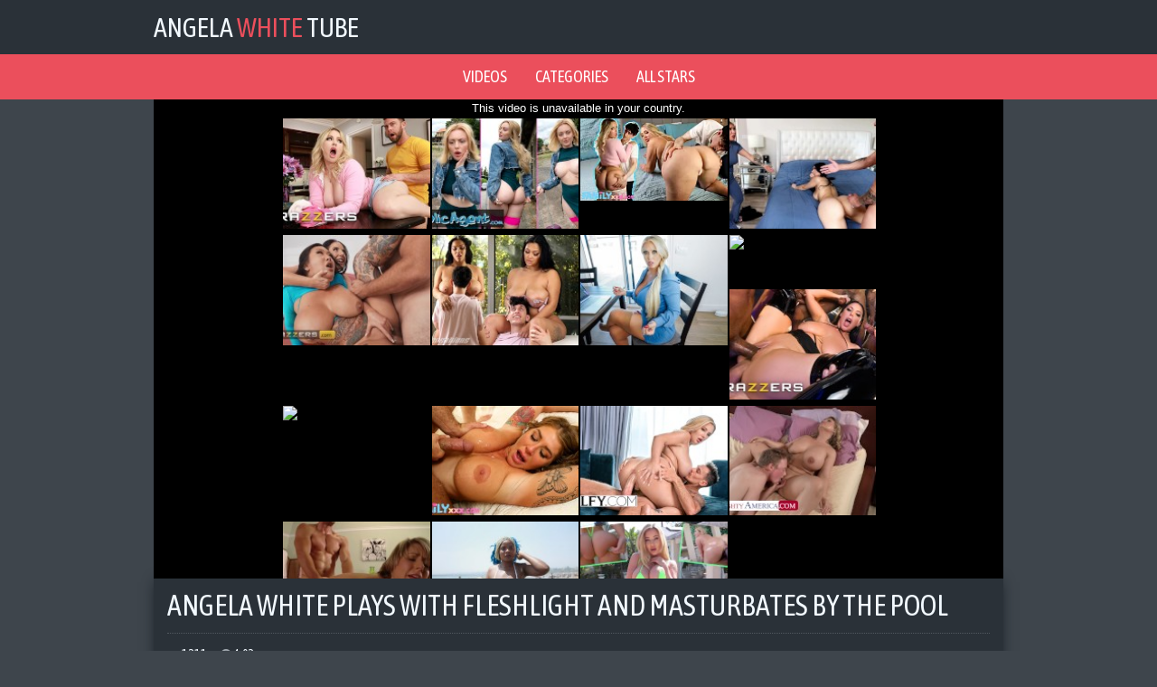

--- FILE ---
content_type: text/html; charset=UTF-8
request_url: https://angelawhitetube.net/video/angela-white-plays-with-fleshlight-and-masturbates
body_size: 2603
content:
<!DOCTYPE html>
<html lang="en">
    <head>
        <title>Angela White plays with fleshlight and masturbates by the pool | AngelaWhiteTube</title>
        <meta name="viewport" content="width=device-width, initial-scale=1.0, maximum-scale=1.0, user-scalable=yes"/>
        <meta name="apple-touch-fullscreen" content="YES" />
        <meta name="description" content="Angela White plays with fleshlight and masturbates by the pool on AngelaWhiteTube" />
        <link href="/css/styles.css" type="text/css" rel="stylesheet">
        <link href="https://fonts.googleapis.com/css?family=Asap+Condensed" rel="stylesheet">
        <link rel="canonical" href="https://angelawhitetube.net/video/angela-white-plays-with-fleshlight-and-masturbates" />
        <base target="_blank">

    </head>
    <body>

        <div class="head-wrapper">

            <div class="head">
                <div class="head-top">
                    <div class="logo">
                        <a href="/">Angela<span> White </span>Tube</a>
                    </div>
                </div>
            </div>
            
        </div>
        
        <div class="head-menu">
            <ul>
                <li><a href="/all/">Videos</a></li>
                <li><a href="/categories">Categories</a></li>
                <li><a href="/models">All stars</a></li>
            </ul>
        </div>
            
        <div class="wrapper">

            <div class="video-block">
                
                <div class="video-tab">

                    <div class="player-col">

                        <div class="player">
                            <iframe src="https://www.pornhub.com/embed/ph5c6282635b909" frameborder="0" height="481" width="608" scrolling="no"></iframe>
                        </div>

                    </div>


                    </div>
                    
                </div>
            
                <div class="video-info">
                    
                    <h1>Angela White plays with fleshlight and masturbates by the pool</h1>
                    
                    <ul class="video-meta">
                        <li><i class="fa fa-eye"></i> <span>1211</span></li>
                        <li><i class="fa fa-clock-o"></i> <span>4:03</span></li>
                    </ul>
                    
                    <ul class="video-tags">

                        <li><a href="/tits/"><i class="fa fa-tag"></i> tits</a></li>

                        <li><a href="/solo/"><i class="fa fa-tag"></i> solo</a></li>

                        <li><a href="/ass/"><i class="fa fa-tag"></i> ass</a></li>

                    </ul>
                    
                </div>

                <h2>Related videos</h2>

                <div class="thumbs-wrap">

                    <div class="thumb-bl">
                        <div class="thumb">
                            <a href="/video/christy-marks-solo-3">
                                <img class="lazy" data-original="/awt/thumbs/0/712_Christy_3.jpg" src="/js/lazy.jpg" alt="Christy Marks solo 3">
                            <div class="thumb-name">Christy Marks solo 3</div>
                            </a>
                            <div class="thumb-dur"><i class="fa fa-clock-o"></i> 8:33</div>
                        </div>
                    </div>

                    <div class="thumb-bl">
                        <div class="thumb">
                            <a href="/video/girls-out-west-busty-aussie-babe-fucks-dildo-by-sea">
                                <img class="lazy" data-original="/awt/thumbs/0/292__Aussie.jpg" src="/js/lazy.jpg" alt="Girls Out West - Busty Aussie babe fucks a dildo by the sea">
                            <div class="thumb-name">Girls Out West - Busty Aussie babe fucks a dildo by the sea</div>
                            </a>
                            <div class="thumb-dur"><i class="fa fa-clock-o"></i> 8:46</div>
                        </div>
                    </div>

                    <div class="thumb-bl">
                        <div class="thumb">
                            <a href="/video/angela-white-plays-with-fleshlight-and-masturbates">
                                <img class="lazy" data-original="/awt/thumbs/0/732_fleshlight_by_pool.jpg" src="/js/lazy.jpg" alt="Angela White plays with fleshlight and masturbates by the pool">
                            <div class="thumb-name">Angela White plays with fleshlight and masturbates by the pool</div>
                            </a>
                            <div class="thumb-dur"><i class="fa fa-clock-o"></i> 4:03</div>
                        </div>
                    </div>

                </div>

                <div class="clear-line"></div>

                <div class="categories-list">

                    <ul>

                        <li>
                            <a href="/lesbian/">
                                <span class="category-name"><i class="fa fa-caret-right"></i> Lesbian</span>
                                <span class="category-total"><i class="fa fa-play-circle"></i> 66</span>
                            </a>
                        </li>

                        <li>
                            <a href="/gangbang/">
                                <span class="category-name"><i class="fa fa-caret-right"></i> Gangbang</span>
                                <span class="category-total"><i class="fa fa-play-circle"></i> 10</span>
                            </a>
                        </li>

                        <li>
                            <a href="/bbc/">
                                <span class="category-name"><i class="fa fa-caret-right"></i> Bbc</span>
                                <span class="category-total"><i class="fa fa-play-circle"></i> 18</span>
                            </a>
                        </li>

                        <li>
                            <a href="/femdom/">
                                <span class="category-name"><i class="fa fa-caret-right"></i> Femdom</span>
                                <span class="category-total"><i class="fa fa-play-circle"></i> 0</span>
                            </a>
                        </li>

                        <li>
                            <a href="/squirt/">
                                <span class="category-name"><i class="fa fa-caret-right"></i> Squirt</span>
                                <span class="category-total"><i class="fa fa-play-circle"></i> 13</span>
                            </a>
                        </li>

                        <li>
                            <a href="/feet/">
                                <span class="category-name"><i class="fa fa-caret-right"></i> Feet</span>
                                <span class="category-total"><i class="fa fa-play-circle"></i> 9</span>
                            </a>
                        </li>

                        <li>
                            <a href="/hd/">
                                <span class="category-name"><i class="fa fa-caret-right"></i> Hd</span>
                                <span class="category-total"><i class="fa fa-play-circle"></i> 3</span>
                            </a>
                        </li>

                        <li>
                            <a href="/anal/">
                                <span class="category-name"><i class="fa fa-caret-right"></i> Anal</span>
                                <span class="category-total"><i class="fa fa-play-circle"></i> 64</span>
                            </a>
                        </li>

                        <li>
                            <a href="/creampie/">
                                <span class="category-name"><i class="fa fa-caret-right"></i> Creampie</span>
                                <span class="category-total"><i class="fa fa-play-circle"></i> 4</span>
                            </a>
                        </li>

                        <li>
                            <a href="/threesome/">
                                <span class="category-name"><i class="fa fa-caret-right"></i> Threesome</span>
                                <span class="category-total"><i class="fa fa-play-circle"></i> 36</span>
                            </a>
                        </li>

                        <li>
                            <a href="/massage/">
                                <span class="category-name"><i class="fa fa-caret-right"></i> Massage</span>
                                <span class="category-total"><i class="fa fa-play-circle"></i> 9</span>
                            </a>
                        </li>

                        <li>
                            <a href="/cumshot/">
                                <span class="category-name"><i class="fa fa-caret-right"></i> Cumshot</span>
                                <span class="category-total"><i class="fa fa-play-circle"></i> 53</span>
                            </a>
                        </li>

                    </ul>

                </div>

                <div class="clear-line"></div>
                

                <h2>Our Friends</h2>

                <div class="thumbs-wrap">

                    <div class="thumb-bl">
                        <div class="thumb thumb-ctr">
                            <a href="https://pornoimperia.net/">
                                <img src="/awt/top/tt/pornoimperia.net.jpg" alt="Порно Империяя">
                                <div class="thumb-name">Порно Империя</div>
                            </a>
                        </div>
                    </div>
                    <div class="thumb-bl">
                        <div class="thumb thumb-ctr">
                            <a href="https://m.domporno.tv/">
                                <img src="/awt/top/tt/domporno.tv.jpg" alt="ДомПорно">
                                <div class="thumb-name">Дом Порно</div>
                            </a>
                        </div>
                    </div>
                    <div class="thumb-bl">
                        <div class="thumb thumb-ctr">
                            <a href="http://www.pornorussia.net/categories">
                                <img src="/awt/top/tt/pornorussia.net.jpg" alt="ПорноРоссия">
                                <div class="thumb-name">ПорноРоссия</div>
                            </a>
                        </div>
                    </div>
                    <div class="thumb-bl">
                        <div class="thumb thumb-ctr">
                            <a href="https://pornomesto.net/">
                                <img src="/awt/top/tt/pornomesto.net.jpg" alt="ПорноМесто">
                                <div class="thumb-name">ПорноМесто</div>
                            </a>
                        </div>
                    </div>
                    <div class="thumb-bl">
                        <div class="thumb thumb-ctr">
                            <a href="http://www.seksvideo.tv/">
                                <img src="/awt/top/tt/seksvideo.tv.jpg" alt="СексВидео">
                                <div class="thumb-name">СексВидео</div>
                            </a>
                        </div>
                    </div>
                    <div class="thumb-bl">
                        <div class="thumb thumb-ctr">
                            <a href="https://www.pornogorod.net/">
                                <img src="/awt/top/tt/pornogorod.net.jpg" alt="ПорноГород">
                                <div class="thumb-name">ПорноГород</div>
                            </a>
                        </div>
                    </div>
                    <div class="thumb-bl">
                        <div class="thumb thumb-ctr">
                            <a href="http://www.russkoeporno.mobi/categories">
                                <img src="/awt/top/tt/russkoeporno.mobi.jpg" alt="Русское Порно Категории">
                                <div class="thumb-name">Русское Порно Категории</div>
                            </a>
                        </div>
                    </div>
                    <div class="thumb-bl">
                        <div class="thumb thumb-ctr">
                            <a href="https://a.russkoe-porno.me/">
                                <img src="/awt/top/tt/n.russkoe-porno.me.jpg" alt="РусскоеПорно">
                                <div class="thumb-name">РусскоеПорно</div>
                            </a>
                        </div>
                    </div>
                    <div class="thumb-bl">
                        <div class="thumb thumb-ctr"> 
                            <a href="http://www.porno-video.blog/">
                                <img src="/awt/top/tt/porno-video.blog.jpg" alt="Порно Видео">
                                <div class="thumb-name">Порно Видео</div>
                            </a>
                        </div>
                    </div>
                    <div class="thumb-bl">
                        <div class="thumb thumb-ctr">
                            <a href="https://www.pornostrana.tv/">
                                <img src="/awt/top/tt/pornostrana.tv.jpg" alt="ПорноСтрана">
                                <div class="thumb-name">ПорноСтрана</div>
                            </a>
                        </div>
                    </div>
                    <div class="thumb-bl">
                        <div class="thumb thumb-ctr">
                            <a href="http://pizdarium.com/">
                                <img src="/awt/top/tt/pizdarium.com.jpg" alt="Бесплатное Порно Видео">
                                <div class="thumb-name">Бесплатное Порно Видео</div>
                            </a>
                        </div>
                    </div>
                    <div class="thumb-bl">
                        <div class="thumb thumb-ctr">
                            <a href="https://www.pornodoma.me/">
                                <img src="/awt/top/tt/pornodoma.me.jpg" alt="ПорноДома">
                                <div class="thumb-name">ПорноДома</div>
                            </a>
                        </div>
                    </div>
                    <div class="thumb-bl">
                        <div class="thumb thumb-ctr">
                            <a href="http://trah.mobi/">
                                <img src="/awt/top/tt/trah.mobi.jpg" alt="Трах">
                                <div class="thumb-name">Трах</div>
                            </a>
                        </div>
                    </div>
                    <div class="thumb-bl">
                        <div class="thumb thumb-ctr">
                            <a href="http://russex.tv/porno-categories">
                                <img src="/awt/top/tt/russex.tv.jpg" alt="Порно на RusSex">
                                <div class="thumb-name">Порно на RusSex</div>
                            </a>
                        </div>
                    </div>
                    <div class="thumb-bl">
                        <div class="thumb thumb-ctr">
                            <a href="https://sister-porn.tv/">
                                <img src="/awt/top/tt/sister-porn.tv.jpg" alt="Sister Porn">
                                <div class="thumb-name">Sister Porn</div>
                            </a>
                        </div>
                    </div>

                    <div class="thumb-bl">
                        <div class="thumb thumb-ctr">
                            <a href="http://m.pornotub.tv/porno-categories">
                                <img src="/awt/top/tt/pornotub.tv.jpg" alt="Порно Туб">
                                <div class="thumb-name">Порно Туб</div>
                            </a>
                        </div>
                    </div>

                </div>

                <div class="clear-line"></div>
<h2>More models</h2>

<div class="thumbs-wrap">
    
    <div class="thumb-bl">
        <div class="thumb thumb-ctr">
            <a href="/friend/miamalkovatube.net">
                <img src="/awt/top/tt/miamalkovatube.net.jpg" alt="Mia Malkova">
                <div class="thumb-name">Mia Malkova</div>
            </a>
        </div>
    </div>
    <div class="thumb-bl">
        <div class="thumb thumb-ctr">
            <a href="/friend/tessafowlertube.net">
                <img src="/awt/top/tt/tessafowlertube.net.jpg" alt="Tessa Fowler">
                <div class="thumb-name">Tessa Fowler</div>
            </a>
        </div>
    </div>
    <div class="thumb-bl">
        <div class="thumb thumb-ctr">
            <a href="/friend/hitomitanakatube.net">
                <img src="/awt/top/tt/hitomitanakatube.net.jpg" alt="Hitomi Tanaka">
                <div class="thumb-name">Hitomi Tanaka</div>
            </a>
        </div>
    </div>
    <div class="thumb-bl">
        <div class="thumb thumb-ctr">
            <a href="/friend/danidanielstube.net">
                <img src="/awt/top/tt/danidanielstube.net.jpg" alt="Dani Daniels">
                <div class="thumb-name">Dani Daniels</div>
            </a>
        </div>
    </div>
    <div class="thumb-bl">
        <div class="thumb thumb-ctr">
            <a href="/friend/leahgottitube.net">
                <img src="/awt/top/tt/leahgottitube.net.jpg" alt="Leah Gotti">
                <div class="thumb-name">Leah Gotti</div>
            </a>
        </div>
    </div>
    <div class="thumb-bl">
        <div class="thumb thumb-ctr">
            <a href="/friend/lenapaultube.net">
                <img src="/awt/top/tt/lenapaultube.net.jpg" alt="Lena Paul">
                <div class="thumb-name">Lena Paul</div>
            </a>
        </div>
    </div>
    <div class="thumb-bl">
        <div class="thumb thumb-ctr">
            <a href="/friend/nikkisimstube.net">
                <img src="/awt/top/tt/nikkisimstube.net.jpg" alt="Nikki Sims">
                <div class="thumb-name">Nikki Sims</div>
            </a>
        </div>
    </div>
    
</div>

<div class="clear-line"></div>
            </div>

            <div class="footer-wrapper">
                <div class="footer">
                    <p>2019  &copy; <a href="/"><span>AngelaWhiteTube.net</span> - Angela White free porn videos</a></p>
                    <p><a href="http://www.rtalabel.org/index.php?content=parents" rel="nofollow">RTA</a></p>
                    <!--LiveInternet counter--><script type="text/javascript">
document.write("<a href='//www.liveinternet.ru/click' "+
"target=_blank><img src='//counter.yadro.ru/hit?t39.5;r"+
escape(document.referrer)+((typeof(screen)=="undefined")?"":
";s"+screen.width+"*"+screen.height+"*"+(screen.colorDepth?
screen.colorDepth:screen.pixelDepth))+";u"+escape(document.URL)+
";h"+escape(document.title.substring(0,150))+";"+Math.random()+
"' alt='' title='LiveInternet' "+
"border='0' width='1' height='1'><\/a>")
</script><!--/LiveInternet-->
                </div>
            </div>

        <link href="/font/css/font-awesome.css" rel="stylesheet">
        <script src="/js/jquery-1.11.0.min.js"></script>
        <script src="/js/functions.js"></script>
        <script src="/js/jquery.lazyload.min.js"></script>
<script>
    $(function() {
        $("img.lazy").lazyload({
            effect : "fadeIn"
        });
    });
</script>
</body>
</html>

--- FILE ---
content_type: text/html; charset=UTF-8
request_url: https://www.pornhub.com/embed/ph5c6282635b909
body_size: 5972
content:
<!DOCTYPE html>
<html>
<head>
    	<title>Embed Player - Pornhub.com</title>
            <meta name="robots" content="noindex, follow" />
    	<link rel="shortcut icon" href="https://ei.phncdn.com/www-static/favicon.ico?cache=2026012201" />
			<link rel="dns-prefetch" href="//ki.phncdn.com/">
		<link rel="dns-prefetch" href="//es.phncdn.com">
		<link rel="dns-prefetch" href="//cdn1d-static-shared.phncdn.com">
		<link rel="dns-prefetch" href="//apis.google.com">
		<link rel="dns-prefetch" href="//ajax.googleapis.com">
		<link rel="dns-prefetch" href="//www.google-analytics.com">
		<link rel="dns-prefetch" href="//twitter.com">
		<link rel="dns-prefetch" href="//p.twitter.com">
		<link rel="dns-prefetch" href="//platform.tumblr.com">
		<link rel="dns-prefetch" href="//platform.twitter.com">
		<link rel="dns-prefetch" href="//ads.trafficjunky.net">
		<link rel="dns-prefetch" href="//ads2.contentabc.com">
		<link rel="dns-prefetch" href="//cdn1.ads.contentabc.com">
		<link rel="dns-prefetch" href="//media.trafficjunky.net">
		<link rel="dns-prefetch" href="//cdn.feeds.videosz.com">
		<link rel="dns-prefetch" href="//cdn.niche.videosz.com">
		<link rel="dns-prefetch" href="//cdn1-smallimg.phncdn.com">
		<link rel="dns-prefetch" href="//m2.nsimg.net">
        <link rel="dns-prefetch" href="//imagetransform.icfcdn.com">
		<script>
        var COOKIE_DOMAIN = 'pornhub.com';
    	var page_params = {};
	</script>

        <script src="https://media.trafficjunky.net/js/holiday-promo.js"></script>
	<style>
        body {
            background: #000 none repeat scroll 0 0;
            color: #fff;
            font-family: Arial,Helvetica,sans-serif;
            font-size: 12px;
        }
        
        .removedVideo {
            width:100%;
        }
        
        .removedVideoText {
            display: block;
            text-align: center;
            padding: 0.5%;
            color: #FFFFFF;
            font-size: 1.2em;
        }
        
        .videoEmbedLink {
            position: absolute;
            top: -20px;
            left: 0;
        }
        
		.userMessageSection {
			text-align: center;
			color: #fff;
			font-family: Arial, Helvetica, sans-serif;
			padding: 20px;
			z-index: 10;
			height: 225px;
			margin: auto;
			top: 0;
			bottom: 0;
			left: 0;
			right: 0;
			position: absolute;
			box-sizing: border-box;

            &.notAvailable {
                height: 100%;

                h2 {
                    position: absolute;
                    top: 50%;
                    left: 50%;
                    transform: translate(-50%, -50%);
                }
            }
		}

		.userMessageSection a,
		.userMessageSection a:visited {
			color: #f90;
			text-decoration: none;
			cursor: pointer;
		}

		.userMessageSection a:hover {
			text-decoration: underline;
		}

		.userMessageSection h2 {
			color: #fff;
			font-family: Arial, Helvetica, sans-serif;
			font-size: 22px;
			font-weight: normal;
			height: 56px;
			line-height: 28px;
			margin: 0 auto 20px;
			padding: 0;
			text-align: center;
			width: 300px;
		}

		a.orangeButton {
			color: #000;
			background: #f90;
			border-radius: 4px;
			-webkit-border-radius: 4px;
			-moz-border-radius: 4px;
			-ms-border-radius: 4px;
			box-sizing: border-box;
			color: rgb(20, 20, 20);
			cursor: pointer;
			display: inline-block;
			font-size: 20px;
			height: 49px;
			margin-bottom: 15px;
			padding: 13px 15px;
			position: relative;
			text-align: center;
			text-decoration: none;
			width: 486px;
			border: 0;
		}

		a.orangeButton:hover {
			background: #ffa31a;
			text-decoration: none;
		}

		a.orangeButton:visited {
			color: #000;
		}

		p.last {
			font-size: 14px;
		}

		#currentVideoImage {
			opacity: .3;
			position: absolute;
			left: 0;
			top: 0;
			min-width: 100%;
			min-height: 100%;
		}

		@media all and (max-width: 520px) {
			.userMessageSection h2 {
				font-size: 18px;
				line-height: 20px;
				width: auto;
				margin-bottom: 10px;
			}
			a.orangeButton {
				width: 95%;
				font-size: 18px;
				height: 45px;
			}

			p.last {
				font-size: 12px;
			}
		}

	</style>

    </head>

<body style="position: absolute; margin:0px; height:100%; width:100%; background: #000">
			

<style>
	body {
		background: #000 none repeat scroll 0 0;
		color: #fff;
		font-family: Arial,Helvetica,sans-serif;
		font-size: 12px;
	}
	a {
		outline-style: none;
		text-decoration: none;
		color: #f90;
	}
	* {
		margin: 0;
		padding: 0;
	}
	.clear{
		clear: both;
	}
	.removedVideo{
		width:100%;
	}
	.removedVideoText, .removedVideoTextPornhub{
		display: block;
		text-align: center;
		padding: 0.5%;
		color: #FFFFFF;
		font-size: 1.2em;
	}
	.removedVideo ul {
		margin:0 auto;
		width:55%;
		height:auto;
		display: block;
	}
	.removedVideo ul li{
		list-style:none;
		display: block;
		width: 25%;
		height: auto;
		float: left;
		border-top: 2px solid #000;
		border-left: 2px solid #000;
		border-bottom: 2px solid #000;
		position: relative;
		display: block;
		box-sizing: border-box;
		background-color: #000;
	}
	.removedVideo ul li:nth-child(2n+1){
		border-right: 2px solid #000;
	}
	.removedVideo ul li a{
		display: block;
		width: 100%;
		height: 100%;
		color: #000000;
	}
	.duration{
		position: absolute;
		bottom:5px;
		left:5px;
		display: none;
		color: #FFFFFF;
	}
	.titleRelated{
		position: absolute;
		top:0;
		display: none;
		color: #f90;
	}
	.voteRelated{
		position: absolute;
		display: none;
		bottom:5px;
		right:5px;
		color: #FFFFFF;
	}
	.icon-thumb-up{
		top: 1px;
		float: right;
		border: 0;
		background: transparent url(https://ei.phncdn.com/www-static/images/sprite-pornhub-nf.png?cache=2026012201) scroll no-repeat 0 0;
		background-position: -72px -225px;
		width: 15px;
		height: 14px;
		margin-left: 4px;
	}
	.privateOverlay{
		position: absolute;
		z-index: 100;
		top: 0;
		width: 100%;
	}
	.private-vid-title{
		position: absolute;
		bottom:5%;
		width:100%;
		z-index: 150;
		text-align: center;
		font-size: 1em;
	}
	.wrapper{
		position: absolute;
		top:0;
		bottom: 0;
		right: 0;
		left: 0;
		z-index: 1;
		display: block;
	}
	.selectVideoThumb:hover .wrapper{
		background-color: #0c0c0c;
		opacity: 0.7;
	}
	.selectVideoThumb:hover .voteRelated{
		display: block;
		z-index: 20;
	}
	.selectVideoThumb:hover .titleRelated{
		display: block;
		z-index: 30;
	}
	.selectVideoThumb:hover .duration{
		display: block;
		z-index: 40;
	}
    .videoEmbedLink {
        position: absolute;
        top: 0;
        left: 0;
        pointer-events: none;
        color: transparent;
    }
	@media screen and (max-width: 1024px) {
		.removedVideo ul {
			width: 70%;
		}
		.removedVideoText{
			padding: 0.2%;
			font-size: 1.1em;
		}

	}
</style>

<script type="text/javascript">
		var compaignVersion = '-html5';
	try {
		var fo = new ActiveXObject('ShockwaveFlash.ShockwaveFlash');
		if (fo) {
			compaignVersion = '';
		}
	} catch (e) {
		if (navigator.mimeTypes
				&& navigator.mimeTypes['application/x-shockwave-flash'] != undefined
				&& navigator.mimeTypes['application/x-shockwave-flash'].enabledPlugin) {
			compaignVersion = '';

		}
	}

	function getUrlVars() {
		var vars = {},
		    parts = window.location.href.replace(/[?&]+([^=&]+)=([^&]*)/gi, function(m,key,value) {
                vars[key] = value;
            });
		return vars;
	}
</script>
	
	
<script type="text/javascript">
		document.addEventListener("click", function (e) {
		var element =  document.getElementById('removedwrapper'),
			urlToGo = '/view_video.php?viewkey=ph5c6282635b909&utm_source=angelawhitetube.net&utm_medium=embed&utm_campaign=embed-removed'+compaignVersion;
		if (document.body.contains(element)) {
			// Element exists and list of video build.
			var level = 0;
			for (var element = e.target; element; element = element.parentNode) {
				if (element.id === 'x') {
					document.getElementsByClassName("selectVideoThumb").innerHTML = (level ? "inner " : "") + "x clicked";
					return;
				}
				level++;
			}
			if (level!==10){
				window.open(urlToGo, '_blank');
			}
		}
	});
</script>


		<input type="hidden" target="_blank" rel="noopener noreferrer" class="goToUrl" />
	<input type="hidden" target="_blank" rel="noopener noreferrer" class="goToUrlLogo" />
	
				<div id="removedwrapper" class="removedVideo" style="color: #FFFFFF;">
			<span class="removedVideoText">This video is unavailable in your country.</span>
			<ul>
				
        <script type="text/javascript">
            var i = '0';
        </script>
        <li class="videoblock videoBox" id="454041681" data-video-id="454041681" >
	<div class="wrap">
		<div class="phimage">
						<div class="marker-overlays">
											</div>

									<a href="" target="_blank" rel="noopener noreferrer" class="selectVideoThumb">
				<script type="text/javascript">

					var newElement  = document.getElementsByTagName("a")[i],
						elementtogo = 	'';
					if(compaignVersion == ''){
						elementtogo = '/view_video.php?viewkey=66730c66226b5&utm_source=angelawhitetube.net&utm_medium=embed&utm_campaign=embed-removed-nt4x4';
					} else{
						elementtogo = '/view_video.php?viewkey=66730c66226b5&utm_source=angelawhitetube.net&utm_medium=embed&utm_campaign=embed-removed-nt4x4-html5';
					}
					newElement.setAttribute('href', elementtogo);
				</script>
				<var class="duration">15:00</var>
				<span class="titleRelated">BRAZZERS - Curvy Blonde Jenna Starr Has Some Sneaky Sex With Seth Under His Girlfriend&#039;s Nose</span>
				<span class="voteRelated">85%<i class="icon-thumb-up"></i></span>
				<img src="https://ei.phncdn.com/videos/202406/19/454041681/original/(m=q2NVONZbeGcEGgaaaa)(mh=TOfxx-u8qoTkd9t_)0.jpg" alt="BRAZZERS - Curvy Blonde Jenna Starr Has Some Sneaky Sex With Seth Under His Girlfriend&#039;s Nose" data-mediumthumb="https://ei.phncdn.com/videos/202406/19/454041681/original/(m=q2NVONZbecuKGgaaaa)(mh=Lpa59kAejE-aDQpP)0.jpg" class="js-preload js-videoThumb js-videoThumbFlip thumb" width="100%"
				 class="rotating" id="1056508750454041681" data-video-id="454041681" data-prefix-id="1056508750454041681" data-thumbs="16" data-path="https://ei.phncdn.com/videos/202406/19/454041681/original/(m=q2NVONZbeWdTGgaaaa)(mh=8q1RkOtgot_xOUSg){index}.jpg" data-end="1056508750454041681"				     title="BRAZZERS - Curvy Blonde Jenna Starr Has Some Sneaky Sex With Seth Under His Girlfriend&#039;s Nose" />
				<div class="wrapper"></div>
			</a>
		</div>
			</div>
</li>


                    <script type="text/javascript">
            var i = '1';
        </script>
        <li class="videoblock videoBox" id="458973341" data-video-id="458973341" >
	<div class="wrap">
		<div class="phimage">
						<div class="marker-overlays">
											</div>

									<a href="" target="_blank" rel="noopener noreferrer" class="selectVideoThumb">
				<script type="text/javascript">

					var newElement  = document.getElementsByTagName("a")[i],
						elementtogo = 	'';
					if(compaignVersion == ''){
						elementtogo = '/view_video.php?viewkey=6708ac3058fb7&utm_source=angelawhitetube.net&utm_medium=embed&utm_campaign=embed-removed-nt4x4';
					} else{
						elementtogo = '/view_video.php?viewkey=6708ac3058fb7&utm_source=angelawhitetube.net&utm_medium=embed&utm_campaign=embed-removed-nt4x4-html5';
					}
					newElement.setAttribute('href', elementtogo);
				</script>
				<var class="duration">15:01</var>
				<span class="titleRelated">Public Agent Big ass big tits blonde Ruby Lee public sex pov blowjob</span>
				<span class="voteRelated">86%<i class="icon-thumb-up"></i></span>
				<img src="https://ei.phncdn.com/videos/202410/11/458973341/original/(m=q64UXWZbeGcEGgaaaa)(mh=p_iN2krjqckO957E)0.jpg" alt="Public Agent Big ass big tits blonde Ruby Lee public sex pov blowjob" data-mediumthumb="https://ei.phncdn.com/videos/202410/11/458973341/original/(m=q64UXWZbecuKGgaaaa)(mh=Bs1wBR593l6rcERQ)0.jpg" class="js-preload js-videoThumb js-videoThumbFlip thumb" width="100%"
				 class="rotating" id="8409851931458973341" data-video-id="458973341" data-prefix-id="8409851931458973341" data-thumbs="16" data-path="https://ei.phncdn.com/videos/202410/11/458973341/original/(m=q64UXWZbeWdTGgaaaa)(mh=MMJqbEHXikrS1xmY){index}.jpg" data-end="8409851931458973341"				     title="Public Agent Big ass big tits blonde Ruby Lee public sex pov blowjob" />
				<div class="wrapper"></div>
			</a>
		</div>
			</div>
</li>


                    <script type="text/javascript">
            var i = '2';
        </script>
        <li class="videoblock videoBox" id="471980145" data-video-id="471980145" >
	<div class="wrap">
		<div class="phimage">
						<div class="marker-overlays">
											</div>

									<a href="" target="_blank" rel="noopener noreferrer" class="selectVideoThumb">
				<script type="text/javascript">

					var newElement  = document.getElementsByTagName("a")[i],
						elementtogo = 	'';
					if(compaignVersion == ''){
						elementtogo = '/view_video.php?viewkey=687a956e5bfe9&utm_source=angelawhitetube.net&utm_medium=embed&utm_campaign=embed-removed-nt4x4';
					} else{
						elementtogo = '/view_video.php?viewkey=687a956e5bfe9&utm_source=angelawhitetube.net&utm_medium=embed&utm_campaign=embed-removed-nt4x4-html5';
					}
					newElement.setAttribute('href', elementtogo);
				</script>
				<var class="duration">12:42</var>
				<span class="titleRelated">FamilyXXX - Juicy Big Ass MILF Stepmom Gets Pounded Hard And Deep (Jenna Starr)</span>
				<span class="voteRelated">85%<i class="icon-thumb-up"></i></span>
				<img src="https://pix-fl.phncdn.com/c6251/videos/202507/18/16321895/original/01981fc0-edf6-7bc5-ac16-ababab6b9ca8.jpg/plain/rs:fit:160:120?hdnea=st=1769367280~exp=1769453680~hdl=-1~hmac=d2e83e086b80f3c6e686c8d781effa694e4dcb53" alt="FamilyXXX - Juicy Big Ass MILF Stepmom Gets Pounded Hard And Deep (Jenna Starr)" data-mediumthumb="https://pix-cdn77.phncdn.com/c6251/videos/202507/18/16321895/original/01981fc0-edf6-7bc5-ac16-ababab6b9ca8.jpg/plain/rs:fit:258:145?hash=h1pt6gzckSCkmr15prhTsnilErc=&validto=1769453680" class="js-preload js-videoThumb js-videoThumbFlip thumb" width="100%"
				 class="rotating" id="6088232285471980145" data-video-id="471980145" data-prefix-id="6088232285471980145" data-thumbs="16" data-path="/c6251/videos/202507/18/16321895/original/01981fc0-edf6-7bc5-ac16-ababab6b9ca8.jpg/plain/rs:fit:240:180{index}.jpg" data-end="6088232285471980145"				     title="FamilyXXX - Juicy Big Ass MILF Stepmom Gets Pounded Hard And Deep (Jenna Starr)" />
				<div class="wrapper"></div>
			</a>
		</div>
			</div>
</li>


                    <script type="text/javascript">
            var i = '3';
        </script>
        <li class="videoblock videoBox" id="466344665" data-video-id="466344665" >
	<div class="wrap">
		<div class="phimage">
						<div class="marker-overlays">
											</div>

									<a href="" target="_blank" rel="noopener noreferrer" class="selectVideoThumb">
				<script type="text/javascript">

					var newElement  = document.getElementsByTagName("a")[i],
						elementtogo = 	'';
					if(compaignVersion == ''){
						elementtogo = '/view_video.php?viewkey=67e401667a467&utm_source=angelawhitetube.net&utm_medium=embed&utm_campaign=embed-removed-nt4x4';
					} else{
						elementtogo = '/view_video.php?viewkey=67e401667a467&utm_source=angelawhitetube.net&utm_medium=embed&utm_campaign=embed-removed-nt4x4-html5';
					}
					newElement.setAttribute('href', elementtogo);
				</script>
				<var class="duration">14:37</var>
				<span class="titleRelated">Big Tits Latina Caught Fucking Her Sister&#039;s Boyfriend</span>
				<span class="voteRelated">80%<i class="icon-thumb-up"></i></span>
				<img src="https://ei.phncdn.com/videos/202503/26/466344665/original/(m=eGcEGgaaaa)(mh=L4IBK_LI3bIj33Qm)16.jpg" alt="Big Tits Latina Caught Fucking Her Sister&#039;s Boyfriend" data-mediumthumb="https://ei.phncdn.com/videos/202503/26/466344665/original/(m=ecuKGgaaaa)(mh=jMQh6-id99W69hLi)16.jpg" class="js-preload js-videoThumb js-videoThumbFlip thumb" width="100%"
				 class="rotating" id="7248526732466344665" data-video-id="466344665" data-prefix-id="7248526732466344665" data-thumbs="16" data-path="https://ei.phncdn.com/videos/202503/26/466344665/original/(m=eWdTGgaaaa)(mh=WYq8pHrulzTXze-D){index}.jpg" data-end="7248526732466344665"				     title="Big Tits Latina Caught Fucking Her Sister&#039;s Boyfriend" />
				<div class="wrapper"></div>
			</a>
		</div>
			</div>
</li>


                    <script type="text/javascript">
            var i = '4';
        </script>
        <li class="videoblock videoBox" id="457725741" data-video-id="457725741" >
	<div class="wrap">
		<div class="phimage">
						<div class="marker-overlays">
											</div>

									<a href="" target="_blank" rel="noopener noreferrer" class="selectVideoThumb">
				<script type="text/javascript">

					var newElement  = document.getElementsByTagName("a")[i],
						elementtogo = 	'';
					if(compaignVersion == ''){
						elementtogo = '/view_video.php?viewkey=66e418adc682f&utm_source=angelawhitetube.net&utm_medium=embed&utm_campaign=embed-removed-nt4x4';
					} else{
						elementtogo = '/view_video.php?viewkey=66e418adc682f&utm_source=angelawhitetube.net&utm_medium=embed&utm_campaign=embed-removed-nt4x4-html5';
					}
					newElement.setAttribute('href', elementtogo);
				</script>
				<var class="duration">10:00</var>
				<span class="titleRelated">The Brazzers Podcast: Episode One On Pornhub</span>
				<span class="voteRelated">86%<i class="icon-thumb-up"></i></span>
				<img src="https://ei.phncdn.com/videos/202409/13/457725741/original/(m=eGcEGgaaaa)(mh=g8Z0yxEnFvASEpFj)13.jpg" alt="The Brazzers Podcast: Episode One On Pornhub" data-mediumthumb="https://ei.phncdn.com/videos/202409/13/457725741/original/(m=ecuKGgaaaa)(mh=68agdTpc-OWq1mrE)13.jpg" class="js-preload js-videoThumb js-videoThumbFlip thumb" width="100%"
				 class="rotating" id="8247943244457725741" data-video-id="457725741" data-prefix-id="8247943244457725741" data-thumbs="16" data-path="https://ei.phncdn.com/videos/202409/13/457725741/original/(m=eWdTGgaaaa)(mh=NOY7fuk1kpS3y7g6){index}.jpg" data-end="8247943244457725741"				     title="The Brazzers Podcast: Episode One On Pornhub" />
				<div class="wrapper"></div>
			</a>
		</div>
			</div>
</li>


                    <script type="text/javascript">
            var i = '5';
        </script>
        <li class="videoblock videoBox" id="464259575" data-video-id="464259575" >
	<div class="wrap">
		<div class="phimage">
						<div class="marker-overlays">
											</div>

									<a href="" target="_blank" rel="noopener noreferrer" class="selectVideoThumb">
				<script type="text/javascript">

					var newElement  = document.getElementsByTagName("a")[i],
						elementtogo = 	'';
					if(compaignVersion == ''){
						elementtogo = '/view_video.php?viewkey=67a6358aaec10&utm_source=angelawhitetube.net&utm_medium=embed&utm_campaign=embed-removed-nt4x4';
					} else{
						elementtogo = '/view_video.php?viewkey=67a6358aaec10&utm_source=angelawhitetube.net&utm_medium=embed&utm_campaign=embed-removed-nt4x4-html5';
					}
					newElement.setAttribute('href', elementtogo);
				</script>
				<var class="duration">37:36</var>
				<span class="titleRelated">NEW SENSATIONS - Stepbro&#039;s Big Cock Squeezes Inside My Tight Pussy (Ashlyn Peaks)</span>
				<span class="voteRelated">78%<i class="icon-thumb-up"></i></span>
				<img src="https://ei.phncdn.com/videos/202502/07/464259575/original/(m=qK42T6ZbeGcEGgaaaa)(mh=HHOF2w33FCGOhPw_)0.jpg" alt="NEW SENSATIONS - Stepbro&#039;s Big Cock Squeezes Inside My Tight Pussy (Ashlyn Peaks)" data-mediumthumb="https://ei.phncdn.com/videos/202502/07/464259575/original/(m=qK42T6ZbecuKGgaaaa)(mh=W-zjX8YY5hsuELsd)0.jpg" class="js-preload js-videoThumb js-videoThumbFlip thumb" width="100%"
				 class="rotating" id="3274009210464259575" data-video-id="464259575" data-prefix-id="3274009210464259575" data-thumbs="16" data-path="https://ei.phncdn.com/videos/202502/07/464259575/original/(m=qK42T6ZbeWdTGgaaaa)(mh=F7lQX-qer94uytzC){index}.jpg" data-end="3274009210464259575"				     title="NEW SENSATIONS - Stepbro&#039;s Big Cock Squeezes Inside My Tight Pussy (Ashlyn Peaks)" />
				<div class="wrapper"></div>
			</a>
		</div>
			</div>
</li>


                    <script type="text/javascript">
            var i = '6';
        </script>
        <li class="videoblock videoBox" id="457933451" data-video-id="457933451" >
	<div class="wrap">
		<div class="phimage">
						<div class="marker-overlays">
											</div>

									<a href="" target="_blank" rel="noopener noreferrer" class="selectVideoThumb">
				<script type="text/javascript">

					var newElement  = document.getElementsByTagName("a")[i],
						elementtogo = 	'';
					if(compaignVersion == ''){
						elementtogo = '/view_video.php?viewkey=66eaa0efbe006&utm_source=angelawhitetube.net&utm_medium=embed&utm_campaign=embed-removed-nt4x4';
					} else{
						elementtogo = '/view_video.php?viewkey=66eaa0efbe006&utm_source=angelawhitetube.net&utm_medium=embed&utm_campaign=embed-removed-nt4x4-html5';
					}
					newElement.setAttribute('href', elementtogo);
				</script>
				<var class="duration">16:54</var>
				<span class="titleRelated">Supportive Step Mother Helps Stepson With Jacking Off</span>
				<span class="voteRelated">82%<i class="icon-thumb-up"></i></span>
				<img src="https://ei.phncdn.com/videos/202409/18/457933451/original/(m=q-IH2UZbeGcEGgaaaa)(mh=8SUe0VfUccFtP9zn)0.jpg" alt="Supportive Step Mother Helps Stepson With Jacking Off" data-mediumthumb="https://ei.phncdn.com/videos/202409/18/457933451/original/(m=q-IH2UZbecuKGgaaaa)(mh=TLhIoUmi6vRNaum7)0.jpg" class="js-preload js-videoThumb js-videoThumbFlip thumb" width="100%"
				 class="rotating" id="7290677161457933451" data-video-id="457933451" data-prefix-id="7290677161457933451" data-thumbs="16" data-path="https://ei.phncdn.com/videos/202409/18/457933451/original/(m=q-IH2UZbeWdTGgaaaa)(mh=dgxuPoLiNTymUz68){index}.jpg" data-end="7290677161457933451"				     title="Supportive Step Mother Helps Stepson With Jacking Off" />
				<div class="wrapper"></div>
			</a>
		</div>
			</div>
</li>


                    <script type="text/javascript">
            var i = '7';
        </script>
        <li class="videoblock videoBox" id="470919445" data-video-id="470919445" >
	<div class="wrap">
		<div class="phimage">
						<div class="marker-overlays">
											</div>

									<a href="" target="_blank" rel="noopener noreferrer" class="selectVideoThumb">
				<script type="text/javascript">

					var newElement  = document.getElementsByTagName("a")[i],
						elementtogo = 	'';
					if(compaignVersion == ''){
						elementtogo = '/view_video.php?viewkey=685daec79df7a&utm_source=angelawhitetube.net&utm_medium=embed&utm_campaign=embed-removed-nt4x4';
					} else{
						elementtogo = '/view_video.php?viewkey=685daec79df7a&utm_source=angelawhitetube.net&utm_medium=embed&utm_campaign=embed-removed-nt4x4-html5';
					}
					newElement.setAttribute('href', elementtogo);
				</script>
				<var class="duration">15:05</var>
				<span class="titleRelated">INKA SEX - My Stepmother and her big boobed Milf friend fuck me for being too shy.</span>
				<span class="voteRelated">83%<i class="icon-thumb-up"></i></span>
				<img src="https://pix-cdn77.phncdn.com/c6371/videos/202506/26/12727125/original_12727125.mp4/plain/ex:1:no/bg:0:0:0/rs:fit:160:120/vts:875?hash=aaR-NsWJPyVTRwZXuk1wu3PNEPA=&validto=1769453680" alt="INKA SEX - My Stepmother and her big boobed Milf friend fuck me for being too shy." data-mediumthumb="https://pix-cdn77.phncdn.com/c6371/videos/202506/26/12727125/original_12727125.mp4/plain/ex:1:no/bg:0:0:0/rs:fit:258:145/vts:875?hash=PwMejxBRLbWsvmTM9WRJ9WHDMQk=&validto=1769453680" class="js-preload js-videoThumb js-videoThumbFlip thumb" width="100%"
				 class="rotating" id="6183458452470919445" data-video-id="470919445" data-prefix-id="6183458452470919445" data-thumbs="16" data-path="/c6371/videos/202506/26/12727125/original_12727125.mp4/plain/rs:fit:240:180/vts:875{index}.jpg" data-end="6183458452470919445"				     title="INKA SEX - My Stepmother and her big boobed Milf friend fuck me for being too shy." />
				<div class="wrapper"></div>
			</a>
		</div>
			</div>
</li>


                    <script type="text/javascript">
            var i = '8';
        </script>
        <li class="videoblock videoBox" id="453505611" data-video-id="453505611" >
	<div class="wrap">
		<div class="phimage">
						<div class="marker-overlays">
											</div>

									<a href="" target="_blank" rel="noopener noreferrer" class="selectVideoThumb">
				<script type="text/javascript">

					var newElement  = document.getElementsByTagName("a")[i],
						elementtogo = 	'';
					if(compaignVersion == ''){
						elementtogo = '/view_video.php?viewkey=6662f13d1a11d&utm_source=angelawhitetube.net&utm_medium=embed&utm_campaign=embed-removed-nt4x4';
					} else{
						elementtogo = '/view_video.php?viewkey=6662f13d1a11d&utm_source=angelawhitetube.net&utm_medium=embed&utm_campaign=embed-removed-nt4x4-html5';
					}
					newElement.setAttribute('href', elementtogo);
				</script>
				<var class="duration">15:00</var>
				<span class="titleRelated">BRAZZERS - Thirsty For Cock Angela White Enjoys A Wild Gangbang In A Secluded Warehouse</span>
				<span class="voteRelated">86%<i class="icon-thumb-up"></i></span>
				<img src="https://ei.phncdn.com/videos/202406/07/453505611/original/(m=qGH8MMZbeGcEGgaaaa)(mh=uEB58o1yNQZ_L339)0.jpg" alt="BRAZZERS - Thirsty For Cock Angela White Enjoys A Wild Gangbang In A Secluded Warehouse" data-mediumthumb="https://ei.phncdn.com/videos/202406/07/453505611/original/(m=qGH8MMZbecuKGgaaaa)(mh=LRGVw8Hjeu46yzBS)0.jpg" class="js-preload js-videoThumb js-videoThumbFlip thumb" width="100%"
				 class="rotating" id="9558945025453505611" data-video-id="453505611" data-prefix-id="9558945025453505611" data-thumbs="16" data-path="https://ei.phncdn.com/videos/202406/07/453505611/original/(m=qGH8MMZbeWdTGgaaaa)(mh=j0lyewaK2tvlDJ0m){index}.jpg" data-end="9558945025453505611"				     title="BRAZZERS - Thirsty For Cock Angela White Enjoys A Wild Gangbang In A Secluded Warehouse" />
				<div class="wrapper"></div>
			</a>
		</div>
			</div>
</li>


                    <script type="text/javascript">
            var i = '9';
        </script>
        <li class="videoblock videoBox" id="476204585" data-video-id="476204585" >
	<div class="wrap">
		<div class="phimage">
						<div class="marker-overlays">
											</div>

									<a href="" target="_blank" rel="noopener noreferrer" class="selectVideoThumb">
				<script type="text/javascript">

					var newElement  = document.getElementsByTagName("a")[i],
						elementtogo = 	'';
					if(compaignVersion == ''){
						elementtogo = '/view_video.php?viewkey=68f8e761510bc&utm_source=angelawhitetube.net&utm_medium=embed&utm_campaign=embed-removed-nt4x4';
					} else{
						elementtogo = '/view_video.php?viewkey=68f8e761510bc&utm_source=angelawhitetube.net&utm_medium=embed&utm_campaign=embed-removed-nt4x4-html5';
					}
					newElement.setAttribute('href', elementtogo);
				</script>
				<var class="duration">44:42</var>
				<span class="titleRelated">BRAZZERS - Angela White’s Library Visit Leads To A Noisy Threesome With Kendra Sunderland And Rocket</span>
				<span class="voteRelated">85%<i class="icon-thumb-up"></i></span>
				<img src="https://pix-cdn77.phncdn.com/c6251/videos/202510/22/27108005/original/019a0da0-1680-783b-9a46-6291c77846d3.jpg/plain/rs:fit:160:120?hash=IjrCale89bR5BSCfrMLO096gEkQ=&validto=1769453680" alt="BRAZZERS - Angela White’s Library Visit Leads To A Noisy Threesome With Kendra Sunderland And Rocket" data-mediumthumb="https://pix-fl.phncdn.com/c6251/videos/202510/22/27108005/original/019a0da0-1680-783b-9a46-6291c77846d3.jpg/plain/rs:fit:258:145?hdnea=st=1769367280~exp=1769453680~hdl=-1~hmac=b4e4b65613b9e8e256202307e60407983cbc2f32" class="js-preload js-videoThumb js-videoThumbFlip thumb" width="100%"
				 class="rotating" id="6756220733476204585" data-video-id="476204585" data-prefix-id="6756220733476204585" data-thumbs="16" data-path="/c6251/videos/202510/22/27108005/original/019a0da0-1680-783b-9a46-6291c77846d3.jpg/plain/rs:fit:240:180{index}.jpg" data-end="6756220733476204585"				     title="BRAZZERS - Angela White’s Library Visit Leads To A Noisy Threesome With Kendra Sunderland And Rocket" />
				<div class="wrapper"></div>
			</a>
		</div>
			</div>
</li>


                    <script type="text/javascript">
            var i = '10';
        </script>
        <li class="videoblock videoBox" id="455295771" data-video-id="455295771" >
	<div class="wrap">
		<div class="phimage">
						<div class="marker-overlays">
											</div>

									<a href="" target="_blank" rel="noopener noreferrer" class="selectVideoThumb">
				<script type="text/javascript">

					var newElement  = document.getElementsByTagName("a")[i],
						elementtogo = 	'';
					if(compaignVersion == ''){
						elementtogo = '/view_video.php?viewkey=66980f3e386e6&utm_source=angelawhitetube.net&utm_medium=embed&utm_campaign=embed-removed-nt4x4';
					} else{
						elementtogo = '/view_video.php?viewkey=66980f3e386e6&utm_source=angelawhitetube.net&utm_medium=embed&utm_campaign=embed-removed-nt4x4-html5';
					}
					newElement.setAttribute('href', elementtogo);
				</script>
				<var class="duration">35:57</var>
				<span class="titleRelated">FAMILY XXX - Hot Big Tits Stepmom Sunbathing By Pool is Too Much To Resist For Hung Stepson</span>
				<span class="voteRelated">81%<i class="icon-thumb-up"></i></span>
				<img src="https://ei.phncdn.com/videos/202407/17/455295771/original/(m=qQT0WPZbeGcEGgaaaa)(mh=8aUomP0QZvasmrv6)0.jpg" alt="FAMILY XXX - Hot Big Tits Stepmom Sunbathing By Pool is Too Much To Resist For Hung Stepson" data-mediumthumb="https://ei.phncdn.com/videos/202407/17/455295771/original/(m=qQT0WPZbecuKGgaaaa)(mh=EnUZjZ0hXnGdNHaM)0.jpg" class="js-preload js-videoThumb js-videoThumbFlip thumb" width="100%"
				 class="rotating" id="7205060574455295771" data-video-id="455295771" data-prefix-id="7205060574455295771" data-thumbs="16" data-path="https://ei.phncdn.com/videos/202407/17/455295771/original/(m=qQT0WPZbeWdTGgaaaa)(mh=k2oIeCM_Fg115Qif){index}.jpg" data-end="7205060574455295771"				     title="FAMILY XXX - Hot Big Tits Stepmom Sunbathing By Pool is Too Much To Resist For Hung Stepson" />
				<div class="wrapper"></div>
			</a>
		</div>
			</div>
</li>


                    <script type="text/javascript">
            var i = '11';
        </script>
        <li class="videoblock videoBox" id="443444571" data-video-id="443444571" >
	<div class="wrap">
		<div class="phimage">
						<div class="marker-overlays">
											</div>

									<a href="" target="_blank" rel="noopener noreferrer" class="selectVideoThumb">
				<script type="text/javascript">

					var newElement  = document.getElementsByTagName("a")[i],
						elementtogo = 	'';
					if(compaignVersion == ''){
						elementtogo = '/view_video.php?viewkey=655dcef2dc307&utm_source=angelawhitetube.net&utm_medium=embed&utm_campaign=embed-removed-nt4x4';
					} else{
						elementtogo = '/view_video.php?viewkey=655dcef2dc307&utm_source=angelawhitetube.net&utm_medium=embed&utm_campaign=embed-removed-nt4x4-html5';
					}
					newElement.setAttribute('href', elementtogo);
				</script>
				<var class="duration">11:59</var>
				<span class="titleRelated">MILFY Anal-hungry voluptuous Savannah seduces new groom</span>
				<span class="voteRelated">85%<i class="icon-thumb-up"></i></span>
				<img src="https://ei.phncdn.com/videos/202311/22/443444571/original/(m=q84371YbeGcEGgaaaa)(mh=WmZDCYYa4crMZhWH)0.jpg" alt="MILFY Anal-hungry voluptuous Savannah seduces new groom" data-mediumthumb="https://ei.phncdn.com/videos/202311/22/443444571/original/(m=q84371YbecuKGgaaaa)(mh=MmfsHYG_J_53qp6V)0.jpg" class="js-preload js-videoThumb js-videoThumbFlip thumb" width="100%"
				 class="rotating" id="4932440167443444571" data-video-id="443444571" data-prefix-id="4932440167443444571" data-thumbs="16" data-path="https://ei.phncdn.com/videos/202311/22/443444571/original/(m=q84371YbeWdTGgaaaa)(mh=-b9BG75VeYjTIAg8){index}.jpg" data-end="4932440167443444571"				     title="MILFY Anal-hungry voluptuous Savannah seduces new groom" />
				<div class="wrapper"></div>
			</a>
		</div>
			</div>
</li>


                    <script type="text/javascript">
            var i = '12';
        </script>
        <li class="videoblock videoBox" id="451435981" data-video-id="451435981" >
	<div class="wrap">
		<div class="phimage">
						<div class="marker-overlays">
											</div>

									<a href="" target="_blank" rel="noopener noreferrer" class="selectVideoThumb">
				<script type="text/javascript">

					var newElement  = document.getElementsByTagName("a")[i],
						elementtogo = 	'';
					if(compaignVersion == ''){
						elementtogo = '/view_video.php?viewkey=6626a711b69b3&utm_source=angelawhitetube.net&utm_medium=embed&utm_campaign=embed-removed-nt4x4';
					} else{
						elementtogo = '/view_video.php?viewkey=6626a711b69b3&utm_source=angelawhitetube.net&utm_medium=embed&utm_campaign=embed-removed-nt4x4-html5';
					}
					newElement.setAttribute('href', elementtogo);
				</script>
				<var class="duration">16:23</var>
				<span class="titleRelated">Sexy MILF Andie Anderson lets son&#039;s friend play with her huge tits and wet pussy</span>
				<span class="voteRelated">81%<i class="icon-thumb-up"></i></span>
				<img src="https://ei.phncdn.com/videos/202404/22/451435981/thumbs_10/(m=eGcEGgaaaa)(mh=P6PWA9lVLHvFeidh)9.jpg" alt="Sexy MILF Andie Anderson lets son&#039;s friend play with her huge tits and wet pussy" data-mediumthumb="https://ei.phncdn.com/videos/202404/22/451435981/thumbs_10/(m=ecuKGgaaaa)(mh=YT-752EPtNR5NTUN)9.jpg" class="js-preload js-videoThumb js-videoThumbFlip thumb" width="100%"
				 class="rotating" id="5636243062451435981" data-video-id="451435981" data-prefix-id="5636243062451435981" data-thumbs="16" data-path="https://ei.phncdn.com/videos/202404/22/451435981/thumbs_10/(m=eWdTGgaaaa)(mh=ODZbeEki-DCwG4vf){index}.jpg" data-end="5636243062451435981"				     title="Sexy MILF Andie Anderson lets son&#039;s friend play with her huge tits and wet pussy" />
				<div class="wrapper"></div>
			</a>
		</div>
			</div>
</li>


                    <script type="text/javascript">
            var i = '13';
        </script>
        <li class="videoblock videoBox" id="466292295" data-video-id="466292295" >
	<div class="wrap">
		<div class="phimage">
						<div class="marker-overlays">
											</div>

									<a href="" target="_blank" rel="noopener noreferrer" class="selectVideoThumb">
				<script type="text/javascript">

					var newElement  = document.getElementsByTagName("a")[i],
						elementtogo = 	'';
					if(compaignVersion == ''){
						elementtogo = '/view_video.php?viewkey=67e29aa5a4b0b&utm_source=angelawhitetube.net&utm_medium=embed&utm_campaign=embed-removed-nt4x4';
					} else{
						elementtogo = '/view_video.php?viewkey=67e29aa5a4b0b&utm_source=angelawhitetube.net&utm_medium=embed&utm_campaign=embed-removed-nt4x4-html5';
					}
					newElement.setAttribute('href', elementtogo);
				</script>
				<var class="duration">23:19</var>
				<span class="titleRelated">Blonde stepmom with big tits was hungry for a hard fuck with her stepson</span>
				<span class="voteRelated">80%<i class="icon-thumb-up"></i></span>
				<img src="https://ei.phncdn.com/videos/202503/25/466292295/thumbs_60/(m=eGcEGgaaaa)(mh=l2UR2CjOmK24nVaw)13.jpg" alt="Blonde stepmom with big tits was hungry for a hard fuck with her stepson" data-mediumthumb="https://ei.phncdn.com/videos/202503/25/466292295/thumbs_60/(m=ecuKGgaaaa)(mh=5DCuQEncOl9g053F)13.jpg" class="js-preload js-videoThumb js-videoThumbFlip thumb" width="100%"
				 class="rotating" id="5389820568466292295" data-video-id="466292295" data-prefix-id="5389820568466292295" data-thumbs="16" data-path="https://ei.phncdn.com/videos/202503/25/466292295/thumbs_60/(m=eWdTGgaaaa)(mh=Zv-AIeQiKTDGAw9T){index}.jpg" data-end="5389820568466292295"				     title="Blonde stepmom with big tits was hungry for a hard fuck with her stepson" />
				<div class="wrapper"></div>
			</a>
		</div>
			</div>
</li>


                    <script type="text/javascript">
            var i = '14';
        </script>
        <li class="videoblock videoBox" id="451490271" data-video-id="451490271" >
	<div class="wrap">
		<div class="phimage">
						<div class="marker-overlays">
											</div>

									<a href="" target="_blank" rel="noopener noreferrer" class="selectVideoThumb">
				<script type="text/javascript">

					var newElement  = document.getElementsByTagName("a")[i],
						elementtogo = 	'';
					if(compaignVersion == ''){
						elementtogo = '/view_video.php?viewkey=662816122591b&utm_source=angelawhitetube.net&utm_medium=embed&utm_campaign=embed-removed-nt4x4';
					} else{
						elementtogo = '/view_video.php?viewkey=662816122591b&utm_source=angelawhitetube.net&utm_medium=embed&utm_campaign=embed-removed-nt4x4-html5';
					}
					newElement.setAttribute('href', elementtogo);
				</script>
				<var class="duration">15:00</var>
				<span class="titleRelated">Colombian ebony latina with huge ass and big tits gets caught by stranger at the beach</span>
				<span class="voteRelated">84%<i class="icon-thumb-up"></i></span>
				<img src="https://ei.phncdn.com/videos/202404/23/451490271/original/(m=q6JZWIZbeGcEGgaaaa)(mh=Bv0ymk1Z9v182Mdf)0.jpg" alt="Colombian ebony latina with huge ass and big tits gets caught by stranger at the beach" data-mediumthumb="https://ei.phncdn.com/videos/202404/23/451490271/original/(m=q6JZWIZbecuKGgaaaa)(mh=uUBjXXLfv2DbELTk)0.jpg" class="js-preload js-videoThumb js-videoThumbFlip thumb" width="100%"
				 class="rotating" id="7840147816451490271" data-video-id="451490271" data-prefix-id="7840147816451490271" data-thumbs="16" data-path="https://ei.phncdn.com/videos/202404/23/451490271/original/(m=q6JZWIZbeWdTGgaaaa)(mh=26-GOiQOSpb_al6K){index}.jpg" data-end="7840147816451490271"				     title="Colombian ebony latina with huge ass and big tits gets caught by stranger at the beach" />
				<div class="wrapper"></div>
			</a>
		</div>
			</div>
</li>


                    <script type="text/javascript">
            var i = '15';
        </script>
        <li class="videoblock videoBox" id="423766261" data-video-id="423766261" >
	<div class="wrap">
		<div class="phimage">
						<div class="marker-overlays">
											</div>

									<a href="" target="_blank" rel="noopener noreferrer" class="selectVideoThumb">
				<script type="text/javascript">

					var newElement  = document.getElementsByTagName("a")[i],
						elementtogo = 	'';
					if(compaignVersion == ''){
						elementtogo = '/view_video.php?viewkey=ph63cae2d245d36&utm_source=angelawhitetube.net&utm_medium=embed&utm_campaign=embed-removed-nt4x4';
					} else{
						elementtogo = '/view_video.php?viewkey=ph63cae2d245d36&utm_source=angelawhitetube.net&utm_medium=embed&utm_campaign=embed-removed-nt4x4-html5';
					}
					newElement.setAttribute('href', elementtogo);
				</script>
				<var class="duration">10:38</var>
				<span class="titleRelated">BANGBROS - Blonde PAWG Savannah Bond’s Perfect Booty Will Amaze You</span>
				<span class="voteRelated">88%<i class="icon-thumb-up"></i></span>
				<img src="https://ei.phncdn.com/videos/202301/20/423766261/original/(m=eGcEGgaaaa)(mh=AIEifLJwj2qcwN9i)16.jpg" alt="BANGBROS - Blonde PAWG Savannah Bond’s Perfect Booty Will Amaze You" data-mediumthumb="https://ei.phncdn.com/videos/202301/20/423766261/original/(m=ecuKGgaaaa)(mh=ISVk1jMTgEybdZlU)16.jpg" class="js-preload js-videoThumb js-videoThumbFlip thumb" width="100%"
				 class="rotating" id="7662911090423766261" data-video-id="423766261" data-prefix-id="7662911090423766261" data-thumbs="16" data-path="https://ei.phncdn.com/videos/202301/20/423766261/original/(m=eWdTGgaaaa)(mh=-YiCvvtI8qmwA8PQ){index}.jpg" data-end="7662911090423766261"				     title="BANGBROS - Blonde PAWG Savannah Bond’s Perfect Booty Will Amaze You" />
				<div class="wrapper"></div>
			</a>
		</div>
			</div>
</li>


            				<div class="clear"></div>
			</ul>
		</div>
	
	    </body>
</html>


--- FILE ---
content_type: text/css
request_url: https://angelawhitetube.net/css/styles.css
body_size: 2677
content:
body,html,div,p,a,ul,li,input,button,form,textarea,span,img,h1,h2,h3 { margin: 0; padding: 0; }

body { background-color: rgb(62,69,76); color: rgb(162,169,176); font-family: 'Asap Condensed', sans-serif; }
input, button { font-family: 'Asap Condensed', sans-serif; }

li { list-style-type: none; }

img { background-color: none; display: block; }

a { color: rgb(242,249,255); text-decoration: none; transition: 0.2s ease; }
a:hover { color: rgb(235,79,92); }

h1, h2 { display: block; font-weight: normal; text-transform: uppercase; }
h1 { color: rgb(242,249,255); font-size: 24px; line-height: 26px; margin: 10px 5px 0 10px; }
h2 { color: rgb(242,249,255); font-size: 22px; margin: 40px 10px 0 10px; }
 
.head-wrapper { background-color: rgb(42,49,56); }
.head { margin: 0 auto; text-align: center; width: 100%; overflow: hidden; }
.head-top { overflow: hidden; }
.logo { float: left; margin-left: 10px; }
.logo a { color: rgb(242,249,255); text-transform: uppercase; font-size: 20px; height: 50px; line-height: 50px; }
.logo a span { color: rgb(235,79,92); }

.head-open-menu, .head-open-search { background-color: rgb(2,9,16); color: rgb(242,242,242); transition: 0.2s ease; height: 50px; line-height: 50px; width: 50px; font-size: 22px; float: right; cursor: pointer; margin-left: 1px; }
.head-open-menu.active, .head-open-menu:hover, .head-open-search.active, .head-open-search:hover { background-color: rgb(235,79,92); color: rgb(255,255,255); }

.head-bottom { border-top: 2px solid rgb(62,69,76); display: none; padding: 0 5px 10px 5px; }

.head-menu { background-color: rgb(235,79,92); display: block !important; font-size: 0; padding: 8px 4px 10px 4px; text-align: center; }
.head-menu li { display: inline-block; vertical-align: top; margin: 2px 1px 0 1px; text-transform: uppercase; position: relative; }
.head-menu li a { background-color: rgba(0,0,0,0.2); color: rgb(255,255,255); border-radius: 3px; height: 30px; line-height: 30px; display: block; padding: 0 10px; font-size: 14px; }
.head-menu li a:hover, .head-menu li.active a { background-color: rgb(62,69,76); color: rgb(255,255,255); }

.searches-list { margin: 10px auto 0 auto; max-width: 800px; }
.searches-list ul { overflow: hidden; max-height: 50px; font-size: 0; }
.searches-list li { display: inline-block; vertical-align: top; margin: 0 5px; }
.searches-list li a, .searches-list li span { display: block; height: 25px; line-height: 25px; font-size: 14px; text-transform: uppercase; }
.searches-list li a i, .searches-list li span { color: rgb(235,79,92); }

.search { margin: 10px auto 0 auto; width: 100%; max-width: 800px; }
.search form { position: relative; }
.search input, .search button { display: block; font-size: 14px; outline: none; text-transform: uppercase; transition: 0.2s ease; }
.search input { background-color: rgba(255,255,255,0.9); border: 1px solid rgb(147,154,161); color: rgb(62,69,76); width: 96%; padding: 0 2%; height: 48px; line-height: 48px; }
.search input:focus { background-color: rgb(255,255,255); border-color: rgb(235,79,92); }
.search button { background-color: transparent; color: rgb(107,114,121); position: absolute; top: 0; right: -1px; height: 50px; line-height: 50px; width: 50px; cursor: pointer; font-size: 20px; border: 0 none; }
.search button:hover { background-color: rgb(235,79,92); color: rgb(255,255,255); }

.wrapper { margin: 0 auto; width: 98%; text-align: left; }

.top-bl { overflow: hidden; padding-top: 5px; }
.top-bl h1 { float: left; }
.sort { float: left; overflow: hidden; margin: 8px 8px 0 5px; }
.sort li { display: block; float: left; margin: 2px 2px 0 0; }
.sort li a { background-color: rgb(42,49,56); height: 26px; line-height: 26px; text-align: center; display: block; padding: 0 10px; font-size: 13px; }
.sort li a:hover, .sort li.active a { background-color: rgb(235,79,92); color: rgb(255,255,255); }

.clear-line { clear: both; }

.thumb-bl { float: left; width: 100%; }
.thumb { position: relative; padding: 10px; transition: 0.2s ease; margin-top: 5px; }
.thumb:hover { background-color: rgb(42,49,56); box-shadow: 0 0 15px -4px rgb(12,19,26); }
.thumb img { width: 100%; height: auto; max-height: 240px; }
.thumb-name { line-height: 20px; height: 20px; font-size: 16px; overflow: hidden; margin-top: 5px; text-transform: uppercase; }
.thumb p { line-height: 15px; height: 15px; font-size: 13px; overflow: hidden; margin-top: 5px; }
.thumb ul { overflow: hidden; margin-top: 5px; height: 15px; line-height: 15px; }
.thumb li { float: left; margin: 0 5px 0 0; font-size: 13px; }
.thumb li a { text-decoration: none; color: rgb(162,169,176); }
.thumb li a:hover { text-decoration: underline; color: rgb(242,249,255); }
.thumb li a i { color: rgb(235,79,92); }
.thumb-dur { position: absolute; background-color: none; color: rgb(242,242,242); height: 20px; line-height: 20px; padding: 0 5px; font-size: 12px; top: 10px; right: 10px; }
.thumb-tube { position: absolute; background-color: rgba(42,49,56,0.8); color: rgb(242,242,242); height: 20px; line-height: 20px; padding: 0 5px; font-size: 12px; bottom: 35px; right: 10px; }

.thumb-ctr .thumb-name {text-transform: uppercase; margin-top: 8px; }

.pages-bl { overflow: hidden; margin-top: 20px; text-align: center; font-size: 0; padding-bottom: 10px; }
.pages-bl li { display: inline-block; vertical-align: top; margin: 10px 5px 0 5px; }
.pages-bl li a, .pages-bl li span { min-width: 30px; display: block; height: 40px; line-height: 40px; padding: 0 5px; font-size: 14px; text-transform: uppercase; background-color: rgb(42,49,56); }
.pages-bl li a:hover, .pages-bl li.active a { background-color: rgb(42,49,56); color: rgb(235,79,92); box-shadow: 0 0 15px -4px rgb(12,19,26); }
.next-prev li a, .next-prev li span { width: 70px; height: 80px; line-height: 80px; font-size: 60px; }
.next-prev li span { background-color: rgb(72,79,86); }
.next-prev li a { background-color: rgb(42,49,56); box-shadow: 0 0 15px -4px rgb(12,19,26); }
.next-prev li a:hover { background-color: rgb(235,79,92); color: rgb(255,255,255); }

.bns-bl { margin-top: 10px; text-align: center; overflow: hidden; font-size: 0; }
.bn { background-color: none; display: inline-block; vertical-align: top; margin: 10px 5px 0 5px; width: 300px; height: 250px; }
.bn-2, .bn-3, .bn-4, .bn-5 { display: none; }

.categories-list { overflow: hidden; }
.letter { background-color: rgb(235,79,92); color: rgb(255,255,255); text-align: center; width: 50px; height: 50px; line-height: 50px; font-size: 32px; display: inline-block; vertical-align: top; margin: 20px 10px 0 10px; }
.categories-list ul { overflow: hidden; padding: 8px 8px 0 10px; }
.categories-list li { width: 100%; }
.categories-list li a { background-color: rgb(42,49,56); margin: 2px 2px 0 0; display: block; overflow: hidden; height: 35px; line-height: 35px; padding: 0 10px; }
.categories-list li span.category-name { display: block; float: left; font-size: 13px; text-transform: uppercase; }
.categories-list li span.category-total { color: rgb(142,149,156); display: block; float: right; font-size: 11px; }
.categories-list li a:hover { background-color: rgb(235,79,92); color: rgb(255,255,255); }
.categories-list li a:hover span.category-total { color: rgb(255,255,255); }

.top-list { margin-top: 8px; overflow: hidden; padding-bottom: 10px; text-transform: uppercase; text-align: center; }
.top-list ul { width: 50%; float: left; }
.top-list li { margin: 2px 10px 0 10px; }
.top-list li a { height: 35px; line-height: 35px; padding: 0 10px; font-size: 14px; display: block; overflow: hidden; }
.top-list li a i { color: rgb(142,149,156); }
.top-list li a:hover { background-color: rgb(42,49,56); color: rgb(242,249,255); box-shadow: 0 0 15px -4px rgb(12,19,26); text-decoration: none; }
.top-list li a:hover i { color: rgb(235,79,92); }
.top-list img { background-color: none; display: inline-block; vertical-align: middle; }
.top-list img:hover { background-color: rgb(42,49,56); }

.video-block { background-color: rgb(2,9,16); overflow: hidden; margin: 0 10px; }
.player { background-color: rgb(0,0,0); position: relative; width: 100%; height: 250px; }
.player iframe, .player object, .player embed { width: 100%; height: 100%; }

.right-player-col { font-size: 0; text-align: center; padding-bottom: 10px; }
.player-bn { background-color: none; display: inline-block; vertical-align: top; margin: 10px 5px 0 5px; width: 300px; height: 170px; }
.player-bn-2, .player-bn-3 { display: none; }

.video-info { background-color: rgb(42,49,56); box-shadow: 0 0 15px -4px rgb(12,19,26); overflow: hidden; margin: 0 10px; padding-bottom: 10px; }
.video-info h1 { border-bottom: 1px dotted rgb(82,89,96); padding-bottom: 10px; }
.video-info ul { overflow: hidden; padding-left: 10px; }
.video-info li { float: left; text-transform: uppercase; }
ul.video-meta li { font-size: 14px; margin: 10px 10px 0 0; }
ul.video-meta li span { color: rgb(242,249,255); }
ul.video-tags { padding-top: 8px; }
ul.video-tags li { margin: 2px 2px 0 0; }
ul.video-tags li a, ul.video-tags li span { font-size: 14px; display: block; }
ul.video-tags li a { border: 1px solid rgb(82,89,96); border-radius: 3px; height: 30px; line-height: 30px; padding: 0 10px; display: block; }
ul.video-tags li span { height: 32px; line-height: 32px; margin-right: 5px; }
ul.video-tags li i { color: rgb(235,79,92); }
ul.video-tags li a:hover { background-color: rgb(32,39,46); border-color: rgb(235,79,92); }

.video-share-buttons { margin: 10px 10px 0 10px; min-height: 35px; }

.footer-wrapper { background-color: rgb(82,89,96); box-shadow: inset 0 5px 15px -7px rgb(2,9,16); color: rgb(182,189,196);  margin-top: 20px; }
.footer { margin: 0 auto; overflow: hidden; text-align: center; padding: 10px 0 20px 0; width: 98%; font-size: 16px; line-height: 22px; }
.footer p { margin-top: 10px; }
.footer span { color: rgb(235,79,92); }
.footer a { text-decoration: none; margin-right: 10px; margin-left: 10px; }
.footer a:hover { text-decoration: none; }

@media all and (min-width:380px) {
    .logo a { font-size: 24px; }
    .thumb-bl { width: 50%; }
    .categories-list li { float: left; width: 50%; }
    .player { height: 300px; }
}

@media all and (min-width:400px) {
    .logo a { font-size: 24px; }
    .top-list li a { font-size: 16px; }
}

@media all and (min-width:500px) {
    .logo a { font-size: 26px; }
    .player { height: 350px; }
    .top-list li a { font-size: 18px; }
}

@media all and (min-width:600px) {
    .logo a { font-size: 28px; }
	.thumb-bl { width: 33.3333%; }
    .categories-list li { width: 33.3333%; }
    .top-list ul { width: 25%; }
    .top-list li a { font-size: 14px; }
    .player { height: 400px; }
}

@media all and (min-width:700px) {
    .player { height: 450px; }
	.bn-2, .player-bn-2 { display: inline-block; }
    .top-list li a { font-size: 15px; }
}

@media all and (min-width:800px) {
	.player { height: 500px; }
    .top-list li a { font-size: 16px; }
    .sort { float: right; }
}

@media all and (min-width:900px) {
	.player { height: 510px; }
    .categories-list li { width: 25%; }
    .top-list li a { font-size: 17px; }
}

@media all and (min-width:980px) {
    .wrapper { width: 960px; }
    .head { width: 960px; display: table; padding: 5px 0; }
    .head-top { display: table-cell; vertical-align: top; text-align: left; }
    .head-open-menu, .head-open-search { display: none; }
    .logo { float: none; min-width: 300px; }
    .logo a { font-size: 30px; }
    .head-bottom { display: table-cell !important; vertical-align: top; border-top: 0 none; margin: 0; padding: 0 0 0 20px; }
    .head-menu { padding: 0; display: block !important; }
    .head-menu li { margin: 0 0.5px; }
    .head-menu li a { background-color: transparent; height: 50px; line-height: 50px; font-size: 18px; border-radius: 0; padding: 0 15px; }
    .head-searches-block { width: 100%; display: table; }
    .search, .searches-list { display: table-cell; vertical-align: top; }
    .searches-list li { float: left; margin: 0 10px 0 0; }
    .search { width: 240px; padding: 0 10px 0 0; }
    .search input { padding: 0 4%; width: 92%; font-size: 16px; }
    h1 { font-size: 28px; line-height: 30px; }
    h2 { font-size: 32px; }
    .sort li a { height: 30px; line-height: 30px; font-size: 14px; min-width: 40px; }
    .thumb-bl { width: 320px; }
    .thumb a img { width: 300px; height: 225px; }
    .thumb-ctr .thumb-name { font-size: 18px; }
	.bn-3 { display: inline-block; }
	.categories-list li span.category-name { font-size: 15px; }
    .top-list li a { font-size: 18px; height: 40px; line-height: 40px; }
	.video-tab { display: table; width: 100%; }
	.player-col, .right-player-col { display: table-cell; vertical-align: top; }
	.player { height: 530px; }
	
    .video-info { padding-bottom: 15px; }
    .video-info h1 { margin: 15px 15px 0 15px; }
    .video-info ul { padding-left: 15px; }
    ul.video-meta li { margin: 15px 15px 0 0; }
    ul.video-tags { padding-top: 13px; }
    .video-share-buttons { margin: 15px 15px 0 15px; }
	
	.video-info h1 { font-size: 32px; padding-bottom: 15px; }
	.video-info li { font-size: 18px; }
    .right-player-col { width: 320px; }
    .player-bn { margin: 10px 10px 0 10px; display: block; }
    .player-bn-3 { display: none; }
    .footer { width: 960px; }
}


@media all and (min-width:1300px) {
    h1 { font-size: 30px; line-height: 34px; }
    h2 { font-size: 34px; }
    .head { padding: 10px 0; }
    .sort li a { height: 34px; line-height: 34px; font-size: 15px; min-width: 60px; }
    .wrapper, .head, .footer { width: 1280px; }
    .logo a { font-size: 34px; }
    .search { width: 300px; }
    .searches-list li a, .searches-list li span { font-size: 15px; }
    .head-menu li a { min-width: 120px; font-size: 20px; }
    .bn-4 { display: inline-block; }
    .categories-list li { width: 25%; }
    .categories-list li a { height: 40px; line-height: 40px; }
    .top-list ul { width: 25%; }
    .top-list li a { font-size: 14px; }
	.video-info h1 { font-size: 34px; }
}

@media all and (min-width:1620px) {
    .wrapper, .head, .footer { width: 1600px; }
    .logo a { font-size: 40px; }
    .search { width: 400px; }
    .search input { padding: 0 3%; width: 94%; }
    .player { height: 790px; }
    .bn-5 { display: inline-block; }
    .player-bn-3 { display: block; }
    .categories-list li { width: 16.6666%; }
	.categories-list li span.category-name { font-size: 16px; }
	.categories-list li span.category-total { font-size: 12px; }
    .top-list li a { font-size: 16px; }
	.video-info h1 { font-size: 36px; }
}